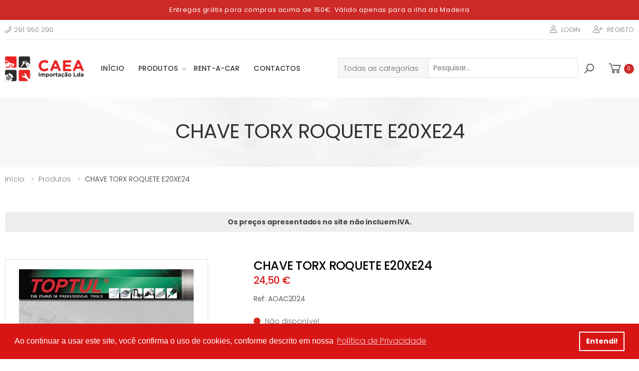

--- FILE ---
content_type: text/html; charset=utf-8
request_url: https://caea.pt/product-AOAC2024-CHAVE-TORX--ROQUETE-E20XE24
body_size: 22493
content:




    <!DOCTYPE html>
    <html lang="pt">
    <head>

        <meta http-equiv="Content-Type" content="text/html; charset=utf-8" />
        <meta charset="utf-8" />
        <meta name="viewport" content="width=device-width, initial-scale=1.0">
        <meta http-equiv="X-UA-Compatible" content="IE=edge">
            <title> CAEA Importa&#231;&#227;o Lda | CHAVE TORX  ROQUETE E20XE24</title>
            <meta name="description" content="CHAVE TORX  ROQUETE E20XE24" />
            <meta name="keywords" content="CHAVE TORX  ROQUETE E20XE24, CHAVE TORX  ROQUETE E20XE24, " />
        
        <link rel="canonical" href="https://caea.pt/product-AOAC2024-CHAVE-TORX--ROQUETE-E20XE24" />

        


            <meta prefix="og: http://ogp.me/ns#" property="og:title" content="CHAVE TORX  ROQUETE E20XE24" />
                    <meta prefix="og: http://ogp.me/ns#" property="og:image" content="https://caea.pt/media/Produtos/AOAC2024.jpg?anchor=center&mode=crop&width=600&height=315&rnd=132053443360000000" />
            <meta prefix="og: http://ogp.me/ns#" property="og:type" content="product" />
            <meta prefix="og: http://ogp.me/ns#" property="og:url" content="https://caea.pt/product-AOAC2024-CHAVE-TORX--ROQUETE-E20XE24" />



        <!-- CSS BUNDLE -->
        <meta name="theme-color" content="#CD2A27">
<!-- Plugins CSS File -->
<link rel="stylesheet" href="/lib/CAEA/css/bootstrap.min.css">
<link rel="stylesheet" href="/lib/CAEA/css/plugins/owl-carousel/owl.carousel.css">
<link rel="stylesheet" href="/lib/CAEA/css/plugins/magnific-popup/magnific-popup.css">
<link href="/lib/CAEA/js/fancybox/source/jquery.fancybox.css" rel="stylesheet" />

<!-- Main CSS File -->
<link rel="stylesheet" href="/lib/CAEA/css/style.css">
<link rel="stylesheet" href="/lib/CAEA/css/skins/skin-demo-21.css">
<link rel="stylesheet" href="/lib/CAEA/css/demos/demo-21.css">

<!-- JQUERYUI CSS File -->
<link rel="stylesheet" href="/lib/CAEA/css/jqueryui.min.css">

<!-- FontAwesome CSS File -->
<link href="/lib/baseapp/fontAwesome5/css/fontawesome-all.css" rel="stylesheet" type="text/css">

<!-- Custom CSS File -->
<link rel="stylesheet" href="/lib/CAEA/seal.css" type="text/css" />
<link href="/lib/CAEA/lado.css" rel="stylesheet" />
<link rel="stylesheet" href="/lib/CAEA/cartCode.css" type="text/css" />
<link href="/css/estilosEditor.css" rel="stylesheet" />

<!-- Framework CSS File -->
<link rel="stylesheet" type="text/css" href="/lib/baseapp/forms/datepicker/css/datetimepicker.min.css" />
<link rel="stylesheet" type="text/css" href="/lib/baseapp/forms/colorpicker/css/colorpicker.min.css" />
<link rel="stylesheet" type="text/css" href="/lib/baseapp/forms/checkbox/build.css" />
<link rel="stylesheet" type="text/css" href="/lib/baseapp/forms/richtexteditor/css/jquery-smde.min.css" />
<link rel="stylesheet" type="text/css" href="/lib/baseapp/forms/fileinput/css/fileinput.min.css" />
<link rel="stylesheet" type="text/css" href="/lib/baseapp/forms/fileinput/themes/explorer/theme.css" />
<link rel="stylesheet" type="text/css" href="/lib/baseapp/forms/dialog/css/bootstrap-dialog.min.css" />
<!--<link rel="stylesheet" type="text/css" href="https://cdn.datatables.net/responsive/2.2.3/css/responsive.dataTables.min.css">-->
<link href="/lib/baseapp/forms/datatables/css/dataTables.bootstrap4.min.css" rel="stylesheet" />
<link href="/lib/baseapp/forms/datatables/css/buttons.bootstrap4.min.css" rel="stylesheet" />
<link href="https://cdn.datatables.net/responsive/2.2.3/css/responsive.bootstrap4.min.css" rel="stylesheet" />

<!--<link rel="stylesheet" type="text/css" href="https://cdn.datatables.net/responsive/2.2.3/css/responsive.dataTables.min.css">-->

<!- -Cookie Consent CSS -->
<link rel="stylesheet" type="text/css" href="https://cdn.jsdelivr.net/npm/cookieconsent@3/build/cookieconsent.min.css" />
        <!-- Framework Js File -->
<script src="/lib/baseapp/forms/base/js/jquery-3.2.0.min.js"></script>
<script type="text/javascript" src="/lib/baseapp/forms/base/js/moment-with-locales.min.js"></script>
<script type="text/javascript" src="/lib/baseapp/forms/base/js/jquery-textrange.js"></script>
<script src="/lib/CAEA/js/bootstrap.bundle.min.js"></script>
<!--<script src="/lib/baseapp/forms/base/js/bootstrap.min.js"></script>-->
<script type="text/javascript" src="/lib/baseapp/forms/base/js/sortable.min.js"></script>
<script type="text/javascript" src="/lib/baseapp/forms/base/js/jquery.stellar.min.js"></script>
<script type="text/javascript" src="/lib/baseapp/forms/base/js/mustache.min.js"></script>
<script src="/lib/baseapp/forms/datatables/js/jquery.dataTables.min.js"></script>
<script src="/lib/baseapp/forms/datepicker/js/datetimepicker.min.js"></script>
<script src="/lib/baseapp/forms/colorpicker/js/colorpicker.min.js"></script>
<script src="/lib/baseapp/forms/richtexteditor/js/jquery-smde-0.1.19.min.js"></script>
<script src="/lib/baseapp/forms/fileinput/js/fileinput.js"></script>
<script src="/lib/baseapp/forms/validator/validator.min.js"></script>
<script src="/lib/baseapp/forms/fileinput/themes/explorer/theme.js"></script>
<!--<script src="/lib/baseapp/forms/dialog/js/bootstrap-dialog.min.js"></script>-->
<script src="/lib/baseapp/forms/dialog/js/bootstrap-dialog431.js"></script>

<script src="https://www.google.com/recaptcha/api.js?hl=pt"></script>
        <!--SCRIPT GOOGLE ANALYTICS-->
        <!-- Global site tag (gtag.js) - Google Analytics -->
<script async src="https://www.googletagmanager.com/gtag/js?id=G-D36CF7Z9JF">
<script>
window.dataLayer = window.dataLayer || [];
function gtag(){dataLayer.push(arguments);}
gtag('js', new Date());
gtag('config', 'G-D36CF7Z9JF');
</script>


    </head>
    <body class="" style="position:relative;">
        <div v-show="loading" class="fe-loader">
            <div class="fe-sig"></div>
        </div>
        <!-- Main view  -->
            <!-- Wrapper -->
            <div class="page-wrapper">
                <!-- Header -->
                    <!-- Website Configurations Private -->

    <link href="/lib/baseapp/forms/base/css/loading.css" rel="stylesheet" />
        <div class="notification">
            <div class="notify-content">
                <h3>Entregas gr&#225;tis para compras acima de 150€. V&#225;lido apenas para a ilha da Madeira</h3>
            </div>
        </div>
    <header class="header">
        <div class="header-top">
            <div class="container topflex">
                <div class="header-left noHeader">
                        <div class="header-dropdown">
                            <a href="tel:291 950 290"><i class="fal fa-phone"></i>291 950 290</a>
                        </div>
                </div>
                <div class="header-right rightFlex">
                        <ul class="top-menu">
                            <li>
                                <ul>
                                    <li>
                                        <i class="fal fa-user"></i>
                                        <a href="https://caea.pt/login">Login</a>
                                        
                                    </li>
                                    <li>
                                        <i class="fal fa-user-plus"></i>
                                        <a href="https://caea.pt/login/registo">Registo</a>
                                    </li>
                                </ul>
                            </li>
                        </ul>
                </div>
            </div>
        </div>

        <div class="header-middle sticky-header">
            <div class="container searchFlex">
                <div class="header-left">
                    <button class="mobile-menu-toggler">
                        <span class="sr-only">Toggle mobile menu</span>
                        <i class="icon-bars"></i>
                    </button>
                    <a href="/" class="logo">
                        <img src="/lib/CAEA/images/logo-caea.png" alt="CAEA">
                    </a>
                    <nav class="main-nav">
                        


<ul class="menu sf-arrows">
    <li>
        <a href="/">In&#237;cio</a>
    </li>
                    <li class="megamenu-container">
                        <a class="sf-with-ul" href="javascript:void(0)">Produtos</a>
                        <div class="megamenu demo">
                            <div class="menu-col">
                                <div class="row">
                                    <div class="col-md-2">
                                        <div class="menu-title">
                                            <a href='/produtos/categoria?categoria=Molas Restagraf'>Molas Restagraf</a>
                                        </div>
                                        <ul>
                                                    <li>
                                                        <a href="/produtos/categoria?subCategoria=RESTAGRAF&categoria=Molas Restagraf">
                                                            RESTAGRAF
                                                        </a>
                                                    </li>

                                        </ul>
                                    </div>
                                    <div class="col-md-2">
                                        <div class="menu-title">
                                            <a href='/produtos/categoria?categoria=Consum&#237;veis'>Consum&#237;veis</a>
                                        </div>
                                        <ul>
                                                    <li>
                                                        <a href="/produtos/categoria?subCategoria=VMD&categoria=Consum&#237;veis">
                                                            VMD
                                                        </a>
                                                    </li>
                                                    <li>
                                                        <a href="/produtos/categoria?subCategoria=ACTION CAN&categoria=Consum&#237;veis">
                                                            ACTION CAN
                                                        </a>
                                                    </li>
                                                    <li>
                                                        <a href="/produtos/categoria?subCategoria=MASSAS&categoria=Consum&#237;veis">
                                                            MASSAS
                                                        </a>
                                                    </li>
                                                    <li>
                                                        <a href="/produtos/categoria?subCategoria=FAHER&categoria=Consum&#237;veis">
                                                            FAHER
                                                        </a>
                                                    </li>
                                                    <li>
                                                        <a href="/produtos/categoria?subCategoria=ECOTEC&categoria=Consum&#237;veis">
                                                            ECOTEC
                                                        </a>
                                                    </li>
                                                    <li>
                                                        <a href="/produtos/categoria?subCategoria=LUVAS&categoria=Consum&#237;veis">
                                                            LUVAS
                                                        </a>
                                                    </li>
                                                    <li>
                                                        <a href="/produtos/categoria?subCategoria=KANEBOS&categoria=Consum&#237;veis">
                                                            KANEBOS
                                                        </a>
                                                    </li>
                                                    <li>
                                                        <a href="/produtos/categoria?subCategoria=TUNAP&categoria=Consum&#237;veis">
                                                            TUNAP
                                                        </a>
                                                    </li>

                                        </ul>
                                    </div>
                                    <div class="col-md-2">
                                        <div class="menu-title">
                                            <a href='/produtos/categoria?categoria=Pe&#231;as Moto'>Pe&#231;as Moto</a>
                                        </div>
                                        <ul>
                                                    <li>
                                                        <a href="/produtos/categoria?subCategoria=PNEUS&categoria=Pe&#231;as Moto">
                                                            PNEUS
                                                        </a>
                                                    </li>
                                                    <li>
                                                        <a href="/produtos/categoria?subCategoria=CAPACETES&categoria=Pe&#231;as Moto">
                                                            CAPACETES
                                                        </a>
                                                    </li>

                                        </ul>
                                    </div>
                                    <div class="col-md-2">
                                        <div class="menu-title">
                                            <a href='/produtos/categoria?categoria=PE&#199;AS CLASSICOS'>PE&#199;AS CLASSICOS</a>
                                        </div>
                                        <ul>
                                                    <li>
                                                        <a href="/produtos/categoria?subCategoria=CLASSICOS ALFA ROMEO / FIAT&categoria=PE&#199;AS CLASSICOS">
                                                            CLASSICOS FIAT
                                                        </a>
                                                    </li>
                                                    <li>
                                                        <a href="/produtos/categoria?subCategoria=CLASSICOS DATSUN / NISSAN&categoria=PE&#199;AS CLASSICOS">
                                                            CLASSICOS DATSUN / NISSAN
                                                        </a>
                                                    </li>
                                                    <li>
                                                        <a href="/produtos/categoria?subCategoria=CLASSICOS TOYOTA&categoria=PE&#199;AS CLASSICOS">
                                                            CLASSICOS TOYOTA
                                                        </a>
                                                    </li>
                                                    <li>
                                                        <a href="/produtos/categoria?subCategoria=CLASSICOS VAG&categoria=PE&#199;AS CLASSICOS">
                                                            CLASSICOS VAG
                                                        </a>
                                                    </li>
                                                    <li>
                                                        <a href="/produtos/categoria?subCategoria=CLASSICOS OPEL&categoria=PE&#199;AS CLASSICOS">
                                                            CLASSICOS OPEL
                                                        </a>
                                                    </li>
                                                    <li>
                                                        <a href="/produtos/categoria?subCategoria=CLASSICOS RENAULT&categoria=PE&#199;AS CLASSICOS">
                                                            CLASSICOS RENAULT
                                                        </a>
                                                    </li>
                                                    <li>
                                                        <a href="/produtos/categoria?subCategoria=CLASSICOS FORD&categoria=PE&#199;AS CLASSICOS">
                                                            CLASSICOS FORD
                                                        </a>
                                                    </li>
                                                    <li>
                                                        <a href="/produtos/categoria?subCategoria=CLASSICOS HONDA&categoria=PE&#199;AS CLASSICOS">
                                                            CLASSICOS HONDA
                                                        </a>
                                                    </li>
                                                    <li>
                                                        <a href="/produtos/categoria?subCategoria=CLASSICOS PSA&categoria=PE&#199;AS CLASSICOS">
                                                            CLASSICOS PSA
                                                        </a>
                                                    </li>
                                                    <li>
                                                        <a href="/produtos/categoria?subCategoria=CLASSICOS AUSTIN / MINI / MG / ROVER&categoria=PE&#199;AS CLASSICOS">
                                                            CLASSICOS AUSTIN MINI
                                                        </a>
                                                    </li>
                                                    <li>
                                                        <a href="/produtos/categoria?subCategoria=CLASSICOS MERCEDES&categoria=PE&#199;AS CLASSICOS">
                                                            CLASSICOS MERCEDES
                                                        </a>
                                                    </li>
                                                    <li>
                                                        <a href="/produtos/categoria?subCategoria=CLASSICOS BEDFORD / ISUZU&categoria=PE&#199;AS CLASSICOS">
                                                            CLASSICOS BEDFORD / ISUZU
                                                        </a>
                                                    </li>
                                                    <li>
                                                        <a href="/produtos/categoria?subCategoria=CLASSICO MAZDA&categoria=PE&#199;AS CLASSICOS">
                                                            CLASSICO MAZDA
                                                        </a>
                                                    </li>
                                                    <li>
                                                        <a href="/produtos/categoria?subCategoria=CLASSICOS SUZUKI / SUBARU&categoria=PE&#199;AS CLASSICOS">
                                                            CLASSICOS SUZUKI / SUBARU
                                                        </a>
                                                    </li>
                                                    <li>
                                                        <a href="/produtos/categoria?subCategoria=CLASSICOS BMW&categoria=PE&#199;AS CLASSICOS">
                                                            CLASSICOS BMW
                                                        </a>
                                                    </li>
                                                    <li>
                                                        <a href="/produtos/categoria?subCategoria=CLASSICOS VOLVO&categoria=PE&#199;AS CLASSICOS">
                                                            CLASSICOS VOLVO
                                                        </a>
                                                    </li>

                                        </ul>
                                    </div>
                                    <div class="col-md-2">
                                        <div class="menu-title">
                                            <a href='/produtos/categoria?categoria=Equipamento Oficinal'>Equipamento Oficinal</a>
                                        </div>
                                        <ul>
                                                    <li>
                                                        <a href="/produtos/categoria?subCategoria=EQUIPAMENTOS OFICINAIS&categoria=Equipamento Oficinal">
                                                            EQUIPAMENTOS OFICINAIS
                                                        </a>
                                                    </li>
                                                    <li>
                                                        <a href="/produtos/categoria?subCategoria=FERRAMENTAS TOPTUL&categoria=Equipamento Oficinal">
                                                            FERRAMENTAS TOPTUL
                                                        </a>
                                                    </li>
                                                    <li>
                                                        <a href="/produtos/categoria?subCategoria=FERRAMENTAS JONNESWAY&categoria=Equipamento Oficinal">
                                                            FERRAMENTAS JONNESWAY
                                                        </a>
                                                    </li>
                                                    <li>
                                                        <a href="/produtos/categoria?subCategoria=FERRAMENTAS ECO PRO&categoria=Equipamento Oficinal">
                                                            FERRAMENTAS ECO PRO
                                                        </a>
                                                    </li>
                                                    <li>
                                                        <a href="/produtos/categoria?subCategoria=FERRAMENTAS AIRGO&categoria=Equipamento Oficinal">
                                                            FERRAMENTAS AIRGO
                                                        </a>
                                                    </li>
                                                    <li>
                                                        <a href="/produtos/categoria?subCategoria=MACACOS COMPAC&categoria=Equipamento Oficinal">
                                                            MACACOS COMPAC
                                                        </a>
                                                    </li>
                                                    <li>
                                                        <a href="/produtos/categoria?subCategoria=LANTERNAS&categoria=Equipamento Oficinal">
                                                            LANTERNAS
                                                        </a>
                                                    </li>
                                                    <li>
                                                        <a href="/produtos/categoria?subCategoria=FERRAMENTAS GROZ&categoria=Equipamento Oficinal">
                                                            FERRAMENTAS GROZ
                                                        </a>
                                                    </li>
                                                    <li>
                                                        <a href="/produtos/categoria?subCategoria=CAL&#199;ADO CRAS&categoria=Equipamento Oficinal">
                                                            CAL&#199;ADO CRAS
                                                        </a>
                                                    </li>

                                        </ul>
                                    </div>
                                    <div class="col-md-2">
                                        <div class="menu-title">
                                            <a href='/produtos/categoria?categoria=Lubrificantes'>Lubrificantes</a>
                                        </div>
                                        <ul>
                                                    <li>
                                                        <a href="/produtos/categoria?subCategoria=LUBRIFICANTES DIVERSOS&categoria=Lubrificantes">
                                                            LUBRIFICANTES DIVERSOS
                                                        </a>
                                                    </li>
                                                    <li>
                                                        <a href="/produtos/categoria?subCategoria=ORLEN&categoria=Lubrificantes">
                                                            ORLEN
                                                        </a>
                                                    </li>
                                                    <li>
                                                        <a href="/produtos/categoria?subCategoria=LUBRIFICANTES ORIGINAIS&categoria=Lubrificantes">
                                                            LUBRIFICANTES ORIGINAIS
                                                        </a>
                                                    </li>
                                                    <li>
                                                        <a href="/produtos/categoria?subCategoria=Q8&categoria=Lubrificantes">
                                                            Q8
                                                        </a>
                                                    </li>
                                                    <li>
                                                        <a href="/produtos/categoria?subCategoria=EUROREPAR&categoria=Lubrificantes">
                                                            EUROREPAR
                                                        </a>
                                                    </li>
                                                    <li>
                                                        <a href="/produtos/categoria?subCategoria=GULF&categoria=Lubrificantes">
                                                            GULF
                                                        </a>
                                                    </li>

                                        </ul>
                                    </div>

                                </div>
                            </div>
                        </div>
                    </li>
                    <li class="">
                                <a href="https://caearent.pt/" target="_self" class="">Rent-a-Car</a>
                                            </li>
                    <li class="">
                                <a href="/contactos/" class="">Contactos</a>
                                            </li>
</ul>


                    </nav>
                </div>
                <div class="header-right  order-md-2">
                    <div class="header-search">
                        <a id="searchCollapse" data-toggle="collapse" href="#collapseHiddenSearch" role="button" aria-expanded="false" aria-controls="collapseHiddenSearch"><i class="icon-search"></i></a>
                    </div>

                    <div class=" cartblockmini">
                        <div class="cartblockmini_min">
                        </div>
                    </div>
                </div>
                <div class="header-center order-md-1 search collapse" id="collapseHiddenSearch">
                    <div class="searchContainer">
                            <div class="categori-search">
                                <div class="chosen-container chosen-container-single">
                                    <span class="chosen-single chosen-default">
                                        Todas as categorias
                                    </span>
                                </div>
                            </div>
                        <input type="text" name="search" value="" data-categoriaId="" data-categoria="" onkeydown="searchRESLTEnter(this);" placeholder="Pesquisar...">
                        <div class="search-btn">
                            <a data-categoriaId="" data-categoria="" onclick="searchRESLT(this);" href="javascript:void(0)"><i class="icon-search"></i></a>
                        </div>
                    </div>
                </div>
            </div>
        </div>
    </header>



<div class="mobile-menu-overlay"></div>
<div class="mobile-menu-container mobile-menu-light">
    <div class="mobile-menu-wrapper">
        <span class="mobile-menu-close"><i class="icon-close"></i></span>
        <nav class="mobile-nav">
            <ul class="mobile-menu">
                <li>
                    <a href="/">In&#237;cio</a>
                </li>
                                <li>
                                    <a class="sf-with-ul" href="javascript:void(0)">Produtos</a>
                                    <ul>
                                            <li>
                                                <a href='/produtos/categoria?categoria=Molas Restagraf'>Molas Restagraf</a>

                                                    <ul>
                                                                <li>
                                                                    <a href="/produtos/categoria?subCategoria=RESTAGRAF&categoria=Molas Restagraf">
                                                                        RESTAGRAF
                                                                    </a>
                                                                </li>

                                                    </ul>
                                            </li>
                                            <li>
                                                <a href='/produtos/categoria?categoria=Consum&#237;veis'>Consum&#237;veis</a>

                                                    <ul>
                                                                <li>
                                                                    <a href="/produtos/categoria?subCategoria=VMD&categoria=Consum&#237;veis">
                                                                        VMD
                                                                    </a>
                                                                </li>
                                                                <li>
                                                                    <a href="/produtos/categoria?subCategoria=ACTION CAN&categoria=Consum&#237;veis">
                                                                        ACTION CAN
                                                                    </a>
                                                                </li>
                                                                <li>
                                                                    <a href="/produtos/categoria?subCategoria=MASSAS&categoria=Consum&#237;veis">
                                                                        MASSAS
                                                                    </a>
                                                                </li>
                                                                <li>
                                                                    <a href="/produtos/categoria?subCategoria=FAHER&categoria=Consum&#237;veis">
                                                                        FAHER
                                                                    </a>
                                                                </li>
                                                                <li>
                                                                    <a href="/produtos/categoria?subCategoria=ECOTEC&categoria=Consum&#237;veis">
                                                                        ECOTEC
                                                                    </a>
                                                                </li>
                                                                <li>
                                                                    <a href="/produtos/categoria?subCategoria=LUVAS&categoria=Consum&#237;veis">
                                                                        LUVAS
                                                                    </a>
                                                                </li>
                                                                <li>
                                                                    <a href="/produtos/categoria?subCategoria=KANEBOS&categoria=Consum&#237;veis">
                                                                        KANEBOS
                                                                    </a>
                                                                </li>
                                                                <li>
                                                                    <a href="/produtos/categoria?subCategoria=TUNAP&categoria=Consum&#237;veis">
                                                                        TUNAP
                                                                    </a>
                                                                </li>

                                                    </ul>
                                            </li>
                                            <li>
                                                <a href='/produtos/categoria?categoria=Pe&#231;as Moto'>Pe&#231;as Moto</a>

                                                    <ul>
                                                                <li>
                                                                    <a href="/produtos/categoria?subCategoria=PNEUS&categoria=Pe&#231;as Moto">
                                                                        PNEUS
                                                                    </a>
                                                                </li>
                                                                <li>
                                                                    <a href="/produtos/categoria?subCategoria=CAPACETES&categoria=Pe&#231;as Moto">
                                                                        CAPACETES
                                                                    </a>
                                                                </li>

                                                    </ul>
                                            </li>
                                            <li>
                                                <a href='/produtos/categoria?categoria=PE&#199;AS CLASSICOS'>PE&#199;AS CLASSICOS</a>

                                                    <ul>
                                                                <li>
                                                                    <a href="/produtos/categoria?subCategoria=CLASSICOS ALFA ROMEO / FIAT&categoria=PE&#199;AS CLASSICOS">
                                                                        CLASSICOS FIAT
                                                                    </a>
                                                                </li>
                                                                <li>
                                                                    <a href="/produtos/categoria?subCategoria=CLASSICOS DATSUN / NISSAN&categoria=PE&#199;AS CLASSICOS">
                                                                        CLASSICOS DATSUN / NISSAN
                                                                    </a>
                                                                </li>
                                                                <li>
                                                                    <a href="/produtos/categoria?subCategoria=CLASSICOS TOYOTA&categoria=PE&#199;AS CLASSICOS">
                                                                        CLASSICOS TOYOTA
                                                                    </a>
                                                                </li>
                                                                <li>
                                                                    <a href="/produtos/categoria?subCategoria=CLASSICOS VAG&categoria=PE&#199;AS CLASSICOS">
                                                                        CLASSICOS VAG
                                                                    </a>
                                                                </li>
                                                                <li>
                                                                    <a href="/produtos/categoria?subCategoria=CLASSICOS OPEL&categoria=PE&#199;AS CLASSICOS">
                                                                        CLASSICOS OPEL
                                                                    </a>
                                                                </li>
                                                                <li>
                                                                    <a href="/produtos/categoria?subCategoria=CLASSICOS RENAULT&categoria=PE&#199;AS CLASSICOS">
                                                                        CLASSICOS RENAULT
                                                                    </a>
                                                                </li>
                                                                <li>
                                                                    <a href="/produtos/categoria?subCategoria=CLASSICOS FORD&categoria=PE&#199;AS CLASSICOS">
                                                                        CLASSICOS FORD
                                                                    </a>
                                                                </li>
                                                                <li>
                                                                    <a href="/produtos/categoria?subCategoria=CLASSICOS HONDA&categoria=PE&#199;AS CLASSICOS">
                                                                        CLASSICOS HONDA
                                                                    </a>
                                                                </li>
                                                                <li>
                                                                    <a href="/produtos/categoria?subCategoria=CLASSICOS PSA&categoria=PE&#199;AS CLASSICOS">
                                                                        CLASSICOS PSA
                                                                    </a>
                                                                </li>
                                                                <li>
                                                                    <a href="/produtos/categoria?subCategoria=CLASSICOS AUSTIN / MINI / MG / ROVER&categoria=PE&#199;AS CLASSICOS">
                                                                        CLASSICOS AUSTIN MINI
                                                                    </a>
                                                                </li>
                                                                <li>
                                                                    <a href="/produtos/categoria?subCategoria=CLASSICOS MERCEDES&categoria=PE&#199;AS CLASSICOS">
                                                                        CLASSICOS MERCEDES
                                                                    </a>
                                                                </li>
                                                                <li>
                                                                    <a href="/produtos/categoria?subCategoria=CLASSICOS BEDFORD / ISUZU&categoria=PE&#199;AS CLASSICOS">
                                                                        CLASSICOS BEDFORD / ISUZU
                                                                    </a>
                                                                </li>
                                                                <li>
                                                                    <a href="/produtos/categoria?subCategoria=CLASSICO MAZDA&categoria=PE&#199;AS CLASSICOS">
                                                                        CLASSICO MAZDA
                                                                    </a>
                                                                </li>
                                                                <li>
                                                                    <a href="/produtos/categoria?subCategoria=CLASSICOS SUZUKI / SUBARU&categoria=PE&#199;AS CLASSICOS">
                                                                        CLASSICOS SUZUKI / SUBARU
                                                                    </a>
                                                                </li>
                                                                <li>
                                                                    <a href="/produtos/categoria?subCategoria=CLASSICOS BMW&categoria=PE&#199;AS CLASSICOS">
                                                                        CLASSICOS BMW
                                                                    </a>
                                                                </li>
                                                                <li>
                                                                    <a href="/produtos/categoria?subCategoria=CLASSICOS VOLVO&categoria=PE&#199;AS CLASSICOS">
                                                                        CLASSICOS VOLVO
                                                                    </a>
                                                                </li>

                                                    </ul>
                                            </li>
                                            <li>
                                                <a href='/produtos/categoria?categoria=Equipamento Oficinal'>Equipamento Oficinal</a>

                                                    <ul>
                                                                <li>
                                                                    <a href="/produtos/categoria?subCategoria=EQUIPAMENTOS OFICINAIS&categoria=Equipamento Oficinal">
                                                                        EQUIPAMENTOS OFICINAIS
                                                                    </a>
                                                                </li>
                                                                <li>
                                                                    <a href="/produtos/categoria?subCategoria=FERRAMENTAS TOPTUL&categoria=Equipamento Oficinal">
                                                                        FERRAMENTAS TOPTUL
                                                                    </a>
                                                                </li>
                                                                <li>
                                                                    <a href="/produtos/categoria?subCategoria=FERRAMENTAS JONNESWAY&categoria=Equipamento Oficinal">
                                                                        FERRAMENTAS JONNESWAY
                                                                    </a>
                                                                </li>
                                                                <li>
                                                                    <a href="/produtos/categoria?subCategoria=FERRAMENTAS ECO PRO&categoria=Equipamento Oficinal">
                                                                        FERRAMENTAS ECO PRO
                                                                    </a>
                                                                </li>
                                                                <li>
                                                                    <a href="/produtos/categoria?subCategoria=FERRAMENTAS AIRGO&categoria=Equipamento Oficinal">
                                                                        FERRAMENTAS AIRGO
                                                                    </a>
                                                                </li>
                                                                <li>
                                                                    <a href="/produtos/categoria?subCategoria=MACACOS COMPAC&categoria=Equipamento Oficinal">
                                                                        MACACOS COMPAC
                                                                    </a>
                                                                </li>
                                                                <li>
                                                                    <a href="/produtos/categoria?subCategoria=LANTERNAS&categoria=Equipamento Oficinal">
                                                                        LANTERNAS
                                                                    </a>
                                                                </li>
                                                                <li>
                                                                    <a href="/produtos/categoria?subCategoria=FERRAMENTAS GROZ&categoria=Equipamento Oficinal">
                                                                        FERRAMENTAS GROZ
                                                                    </a>
                                                                </li>
                                                                <li>
                                                                    <a href="/produtos/categoria?subCategoria=CAL&#199;ADO CRAS&categoria=Equipamento Oficinal">
                                                                        CAL&#199;ADO CRAS
                                                                    </a>
                                                                </li>

                                                    </ul>
                                            </li>
                                            <li>
                                                <a href='/produtos/categoria?categoria=Lubrificantes'>Lubrificantes</a>

                                                    <ul>
                                                                <li>
                                                                    <a href="/produtos/categoria?subCategoria=LUBRIFICANTES DIVERSOS&categoria=Lubrificantes">
                                                                        LUBRIFICANTES DIVERSOS
                                                                    </a>
                                                                </li>
                                                                <li>
                                                                    <a href="/produtos/categoria?subCategoria=ORLEN&categoria=Lubrificantes">
                                                                        ORLEN
                                                                    </a>
                                                                </li>
                                                                <li>
                                                                    <a href="/produtos/categoria?subCategoria=LUBRIFICANTES ORIGINAIS&categoria=Lubrificantes">
                                                                        LUBRIFICANTES ORIGINAIS
                                                                    </a>
                                                                </li>
                                                                <li>
                                                                    <a href="/produtos/categoria?subCategoria=Q8&categoria=Lubrificantes">
                                                                        Q8
                                                                    </a>
                                                                </li>
                                                                <li>
                                                                    <a href="/produtos/categoria?subCategoria=EUROREPAR&categoria=Lubrificantes">
                                                                        EUROREPAR
                                                                    </a>
                                                                </li>
                                                                <li>
                                                                    <a href="/produtos/categoria?subCategoria=GULF&categoria=Lubrificantes">
                                                                        GULF
                                                                    </a>
                                                                </li>

                                                    </ul>
                                            </li>
                                    </ul>
                                </li>
                                <li class="">
                                            <a href="https://caearent.pt/" target="_self" class="">Rent-a-Car</a>
                                                                    </li>
                                <li class="">
                                            <a href="/contactos/" class="">Contactos</a>
                                                                    </li>
            </ul>
        </nav>

        
    </div>
</div>





<div class="page-header text-center">
    <div class="container">
                <h1 class="page-title">CHAVE TORX  ROQUETE E20XE24</h1>
    </div>
</div>
<nav aria-label="breadcrumb" class="breadcrumb-nav mb-0">
    <div class="container">
        <ol class="breadcrumb">
                            <li class="breadcrumb-item"><a href="/">In&#237;cio</a></li>
                            <li class="breadcrumb-item"><a href="/produtos/">Produtos</a></li>
                <li class="breadcrumb-item active" aria-current="page">CHAVE TORX  ROQUETE E20XE24</li>
        </ol>
    </div>
</nav><script type="text/javascript">
            var _storeValor;
        function searchRESLT(a) {
                if ($(a).parent().parent().find('input').val().trim().length <= 0)
                return;
                var categoriaId = $(a).data("categoriaId");
                var categoria = $(a).data("categoria");
                console.log('search call');
                if (categoriaId) {
                    window.parent.location = "https://caea.pt/produtos/pesquisa?categoriaId=" + encodeURIComponent(categoriaId) + "&s=" + encodeURIComponent($(a).parent().parent().find('input').val());
            }
                else if (categoria)
                {
                    var url = "https://caea.pt/produtos/pesquisa?";
                    if ("") {
                        url += "subCategoria=&";
                    }
                    window.parent.location = url + "categoria=" + encodeURIComponent(categoria) + "&s=" + encodeURIComponent($(a).parent().parent().find('input').val());
                }
                else
                {
                    window.parent.location = "https://caea.pt/produtos/pesquisa?&s=" + encodeURIComponent($(a).parent().parent().find('input').val());
                }
            }
        function searchRESLTEnter(a) {
                if ($(a).parent().parent().find('input').val().trim().length <= 0)
                return;
                var categoriaId = $(a).data("categoriaId");
                var categoria = $(a).data("categoria");
                if (event.keyCode == 13) {
                    if (categoriaId) {
                        window.parent.location = "https://caea.pt/produtos/pesquisa?categoriaId=" + encodeURIComponent(categoriaId) + "&s=" + encodeURIComponent($(a).parent().parent().find('input').val());
                }
                    else if (categoria)
                    {
                        var url = "https://caea.pt/produtos/pesquisa?";
                        if ("") {
                            url += "subCategoria=&";
                        }
                        window.parent.location = url + "categoria=" + encodeURIComponent(categoria) + "&s=" + encodeURIComponent($(a).parent().parent().find('input').val());
                    }
                    else
                    {
                        window.parent.location = "https://caea.pt/produtos/pesquisa?&s=" + encodeURIComponent($(a).parent().parent().find('input').val());
                    }
                }
            }
            function CompanySelect(ev, clientId)
            {

            console.log('CompanySelect call');
            $.getJSON('/umbraco/StoreArea/StoreSurface/GetAllCompanies', function (data) {
                var htmlBody = '';
                var headerData;
                var isdatabox = 'False'.toLowerCase();
                console.log(data.length);
                if (isdatabox == 'true') {
                    window.location.href = 'https://caea.pt//lista-empresas/';
                }
                else {
                    var hasonecustomeractive = false;
                    if (data.length <= 5) {
                        htmlBody = htmlBody + '<table class="table table-bordered table-striped">';
                        var i = 0;
                        $.each(data, function (key, val) {
                            htmlBody = htmlBody + '<tr>';
                            if (val.ACTIVO == 1) {
                                hasonecustomeractive = true;
                                if (clientId == val.Id) {
                                    htmlBody = htmlBody + '<td><div class="radio radio-info"><input id="clientIdRadio' + i + '" type="radio" name="clientIdRadio" value="' + val.Id + '" checked = "checked"><label for="clientIdRadio' + i + '">' + val.Nome + '</label></div></td>';
                                }
                                else {
                                    htmlBody = htmlBody + '<td><div class="radio radio-info"><input id="clientIdRadio' + i + '" type="radio" name="clientIdRadio" value="' + val.Id + '"><label for="clientIdRadio' + i + '">' + val.Nome + '</label></div></td>';
                                }
                            }
                            else if (val.BLOQUEADO == 1) {
                                htmlBody = htmlBody + '<td><div style="margin-top: 10px; margin-bottom: 10px; margin-left: 25px;"><span style="vertical-align: middle">' + val.Nome + '</span><span class="label label-danger" style="margin-left: 10px">Bloqueado</span></div></td>';
                            }
                            else if (val.CONTENC == 1) {
                                htmlBody = htmlBody + '<td><div style="margin-top: 10px; margin-bottom: 10px; margin-left: 25px;"><span style="vertical-align: middle">' + val.Nome + '</span><span class="label label-warning" style="margin-left: 10px">Contencioso</span></div></td>';
                            }
                            else {
                                hasonecustomeractive = true;
                                if (clientId == val.Id) {
                                    htmlBody = htmlBody + '<td><div class="radio radio-danger"><input id="clientIdRadio' + i + '" type="radio" name="clientIdRadio" value="' + val.Id + '" checked = "checked"><label for="clientIdRadio' + i + '">' + val.Nome + '</label></div></td>';
                                }
                                else {
                                    htmlBody = htmlBody + '<td><div class="radio radio-info"><input id="clientIdRadio' + i + '" type="radio" name="clientIdRadio" value="' + val.Id + '"><label for="clientIdRadio' + i + '">' + val.Nome + '</label></div></td>';
                                }
                            }
                            htmlBody = htmlBody + '</tr>';
                            i++;
                        });
                        if (hasonecustomeractive) {
                            $('#SetCompanyButton').removeClass('disabled');
                            $('#SetCompanyCleanKartButton').removeClass('disabled');
                        }
                        else {
                            $('#SetCompanyButton').addClass('disabled');
                            $('#SetCompanyCleanKartButton').addClass('disabled');
                            $('#SetCompanyButton').off();
                            $('#SetCompanyCleanKartButton').off();
                        }
                        htmlBody = htmlBody + '</table>';
                        htmlBody = htmlBody + '<p><b>Nota:</b> Mudança Empresa pode afectar preços de produtos</p>';
                        $('#ModalEmpresaBody').html(htmlBody);
                        $('#empresaModal').modal();
                    }
                    else {
                        console.log('redirect to view');
                        window.location.href = 'https://caea.pt//lista-empresas/';
                    }
                }

            });

        }
        function ChangeCategoryOrder() {
            ShowLoading();
            var array = [];
            $(".categoriastoreorder").children().each(function () {
                array.push($(this).data("key"));
            });
            console.log(array);
            var dvar = { data: array }
            var url = "/umbraco/StoreArea/StoreSurface/ChangeOrder";
            $.ajax({
                type: "POST",
                url: url,
                data: dvar,
                dataType: "json",
                success: function () {
                    setTimeout(function () {
                        console.log("Order was updated");
                        location.reload();
                    }, 3000);
                }
            });
        }

        function AddtoDestaques(a) {
            ShowLoading();
            var key = $(a).data("key");
            var remove = false;
            if ($(a).hasClass('activeIcon'))
                remove = true;
            $.ajax({
                url: "/umbraco/StoreArea/StoreSurface/AddtoDestaques?key=" + key + "&remove=" + remove,
                cache: false,
                success: function (artigo) {
                    setTimeout(function () {
                        location.reload();
                    }, 3000);
                }
            });
        }
        function AddtoOportunidades(a) {
            ShowLoading();
            var key = $(a).data("key");
            var remove = false;
            if ($(a).hasClass('activeIcon'))
                remove = true;
            $.ajax({
                url: "/umbraco/StoreArea/StoreSurface/AddtoOportunidades?key=" + key + "&remove=" + remove,
                cache: false,
                success: function (artigo) {
                    setTimeout(function () {
                        location.reload();
                    }, 3000);
                }
            });
        }
        function AddtoExclusivos(a) {
            ShowLoading();
            var key = $(a).data("key");
            var remove = false;
            if ($(a).hasClass('activeIcon'))
                remove = true;
            $.ajax({
                url: "/umbraco/StoreArea/StoreSurface/AddtoExclusivos?key=" + key + "&remove=" + remove,
                cache: false,
                success: function (artigo) {
                    setTimeout(function () {
                        location.reload();
                        // CloseLoading();
                    }, 3000);
                }
            });
        }
        function SaveChangeRebuildIndex() {
            var data = {};
            var url = "/umbraco/StoreArea/StoreSurface/SaveChangeRebuildIndex";
            $.ajax({
                url: url,
                cache: false,
                success: function (artigo) {
                    console.log("SaveChangeRebuildIndex");
                }
            });
        }
        function UpdateArtigo(a) {
            var key = $(a).data("key");
            $.ajax({
                url: "/umbraco/StoreArea/StoreSurface/UpdateArtigo?key=" + key,
                cache: false,
                success: function (artigo) {
                    console.log("UpdateArtigo - " + key);
                }
            });
        }
            function RemoveFromBasket(sku) {
            console.log('RemoveItemFromBasket');
            console.log('sku : ' + sku);
            var actiontype = 'removeFrombasket';
            $.ajax({
                url: "/umbraco/StoreArea/StoreSurface/RemoveFromBasketHTML?sku=" + sku,
                cache: false,
                success: function (html) {
                    CloseLoading();
                    loadbasketmini();
                    $('.RemoveItemFromBasket').off().click(function () {
                        var pkey = $(this).parent().find('.basketproductkey').val();
                        console.log('Remove from basket');
                        var formid = "#ProductListForm";
                        var actiontype = 'removeFrombasket';
                        RemoveFromBasket(pkey);
                    });
                }
            });
            }

            function loadbasketmini() {
                $.ajax({
                    url: "https://caea.pt/produtos/basket/?minibasket=true&Export=true&language=pt-PT",
                    cache: false,
                    success: function (html) {
                        $('.cartblockmini').html(html);
                        console.log('load items to cartblockmini');
                        $('.cartblockmini_min').html(html);
                        console.log('load items to cartblockmini_min');
                        $('.RemoveItemFromBasket').off().click(function () {
                            var pkey = $(this).parent().find('.basketproductkey').val();
                            console.log('Remove from basket');
                            var actiontype = 'removeFrombasket';
                            RemoveFromBasket(pkey);
                        });
                    }
                });
            }
        function GetItemsFromFavorites()
        {
            console.log("GetItemsFromFavorites START");
            $.ajax({
                url: "/umbraco/StoreArea/StoreSurface/GetItemsFromFavorites",
                cache: false,
                success: function (fav) {
                    fav.forEach(function (element) {
                        //console.log(element);
                        //console.log("add key to element  .fav_" + element.Sku);
                        $(".fav_" + element.Sku).addClass('activeIcon');
                    });
                    console.log("GetItemsFromFavorites Content");
                    //activeIcon
                }
            });
            console.log("GetItemsFromFavorites END");
        }
            $(document).ready(function () {
                if ("False" !== "False") {
                $.ajax({
                    url: "/umbraco/StoreArea/StoreSurface/ValidateCustomerBasket"
                });
                }

                if ($("*:not([empresaModal])")) {
                    $('body').append('<div id="empresaModal" class="modal bootstrap-dialog type-primary fade size-normal in" role="dialog" aria-hidden="true" tabindex="-1" style="z-index: 99950; padding-right: 17px;">' +
                        '    <div class="modal-dialog">' +
                        '<div class="modal-content">' +
                        '    <div class="modal-header">' +
                        '        <div class="bootstrap-dialog-header">' +
                        '            <button type="button" class="close" data-dismiss="modal">&times;</button>' +
                        '            <div id="DocdetailHeader" class="bootstrap-dialog-title">Seleccionar Empresa</div>' +
                        '        </div>' +
                        '    </div>' +
                        '    <div id="ModalEmpresaBody" class="modal-body">' +
                        '        <p>Some text in the modal.</p>' +
                        '    </div>' +
                        '    <div class="modal-footer">' +
                        '        <button id="SetCompanyButton" type="button" class="btn btn-default" data-dismiss="modal">Gravar</button>' +
                        '        <button id="SetCompanyCleanKartButton" type="button" class="btn btn-default" data-dismiss="modal">Gravar e limpar carrinho</button>' +
                        '        <button type="button" class="btn btn-default" data-dismiss="modal">Fechar</button>' +
                        '    </div>' +
                        '</div>' +
                        '</div>' +
                        '</div>');
                    $('body').append('<div id="SelectArmazem" class="modal bootstrap-dialog type-primary fade size-normal in" role="dialog" aria-hidden="true" tabindex="-1" style="z-index: 99950; padding-right: 17px;">' +
                        '    <div class="modal-dialog">' +
                        '<div class="modal-content">' +
                        '    <div class="modal-header">' +
                        '        <div class="bootstrap-dialog-header">' +
                        '            <button type="button" class="close" data-dismiss="modal">&times;</button>' +
                        '            <div id="DocdetailHeader" class="bootstrap-dialog-title">Seleccionar Empresa</div>' +
                        '        </div>' +
                        '    </div>' +
                        '    <div id="ModalSelectArmazemBody" class="modal-body">' +
                        '        <p>Some text in the modal.</p>' +
                        '    </div>' +
                        '</div>' +
                        '</div>' +
                        '</div>');
                      $('body').append('<div id="paymentDialog" class="modal bootstrap-dialog type-primary fade size-normal in" role="dialog" aria-hidden="true" tabindex="-1" style="z-index: 99950; padding-right: 17px;">' +
                    '    <div class="modal-dialog">' +
                    '<div class="modal-content">' +
                    '    <div class="modal-header">' +
                    '        <div class="bootstrap-dialog-header">' +
                    '            <div id="DocdetailHeader" class="bootstrap-dialog-title">Dados de Pagamento</div>' +
                    '            <button type="button" class="close" data-dismiss="modal">&times;</button>' +
                    '        </div>' +
                    '    </div>' +
                    '    <div id="paymentDialogBody" class="modal-body">' +
                    '        <p>Some text in the modal.</p>' +
                    '    </div>' +
                    '</div>' +
                    '</div>' +
                    '</div>');
                }
            $('.pesquisaempresas').click(function () {
                var url = window.location.href;
                var pathname = window.location.pathname;
                window.location.href = pathname + '?sempresa=' + $('#pesquisaempresasval').val();
            }
            );
            $('#SetCompanyButton').click(function () {
                var selectedClientId = $('input[name=clientIdRadio]:checked').val();
                $.getJSON('/umbraco/StoreArea/StoreSurface/SetCurrentCustomer?customerId=' + selectedClientId, function (data) {
                    if (data) {
                        console.log('sucess');
                        location.reload();
                    }
                });
            });
            $('.SetCompanyButton').off().click(function () {
                ShowLoading();
                var selectedClientId = $(this).data('id');
                $.getJSON('/umbraco/StoreArea/StoreSurface/SetCurrentCustomer?customerId=' + selectedClientId, function (data) {
                    if (data) {
                        // CloseLoading()
                        console.log('sucess');
                        location.reload();
                    }
                });

            });
            $('#SetCompanyCleanKartButton').click(function () {
                ShowLoading();
                var selectedClientId = $('input[name=clientIdRadio]:checked').val();
                $.getJSON('/umbraco/StoreArea/StoreSurface/SetCurrentCustomer?customerId=' + selectedClientId, function (data) {
                    if (data) {

                        console.log('cHANGE cOMPANY sucess');
                        $.getJSON('/umbraco/StoreArea/StoreSurface/LimparCarrinho', function (data1) {
                            console.log('Clear Basket Sucess');
                            location.reload();
                        });
                    }
                });
            });
            $('.classChangeCategoriasOrder').off().click(function () {
                ChangeCategoryOrder();
            });
            $('.addproducttoDestaque').off().click(function () {
                AddtoDestaques(this);
            }); $('.addproducttoOportunidade').off().click(function () {
                AddtoOportunidades(this);
            }); $('.addproducttoExclusivo').off().click(function () {
                AddtoExclusivos(this);
            });
            $('.ClassSaveChangeRebuildIndex').off().click(function () {
                SaveChangeRebuildIndex();
            });

            $.ajax({url: 'https://caea.pt//produtos/basket/?minibasket=true&Export=true&language=pt-PT',cache: false, success: function(html) {$('.cartblockmini').html(html); console.log('Inseriu no cartblockmini');$('.cartblockmini_min').html(html);  console.log('Inseriu no cartblockmini_min'); $('.RemoveItemFromBasket').off().click(function () {ShowLoading(); var pkey = $(this).parent().find('.basketproductkey').val(); console.log('Remove from basket'); var actiontype = 'removeFrombasket'; RemoveFromBasket(pkey);}); } }); 
            $('.AddToBasket').off().click(function () {
                var a = $(this);
                a.lado('start');
                var key = $(this).data("key");
                console.log('AddToBasket');
                var formid = "#ProductListForm";
                var slug = $(this).parent().parent().find('.basketproductslug').val();
                var sku = $(this).parent().parent().find('.basketproductsku').val();
                var qtd = $(this).parent().parent().find('.basketproductqtd').val();

                var actiontype = 'addtobasket';

                $('#basketproductslug').val(slug);
                $('#basketproductsku').val(sku);
                $('#basketproductqtd').val(qtd);

                $.ajax({
                    url: "/umbraco/StoreArea/StoreSurface/AddToBasketHTMLCulture?key=" + key + "&qtd=" + qtd + "&culture=pt-PT",
                    cache: false,
                    success: function (data) {
                        try {
                            data = JSON.parse(data);
                        } catch (e) {
                            data = {};
                        }
                        if (data.errorMessage != "") {
                            $('body').append("<span class=\"span-error-qtd\">" + data.errorMessage + "</span>");
                            $('.span-error-qtd').fadeOut(10000);
                        }
                        loadbasketmini();
                        $('.RemoveItemFromBasket').off().click(function () {
                            var pkey = $(this).parent().find('.basketproductkey').val();
                            console.log('Remove from basket');
                            var formid = "#ProductListForm";
                            var actiontype = 'removeFrombasket';
                            RemoveFromBasket(pkey);
                        });
                        a.lado('done');
                    }
                });
            });
            $('.AddToFavorits').off().click(function () {
                ShowLoading();
                if ($(this).hasClass('activeIcon')) {
                    $(this).removeClass('activeIcon');
                }
                else {
                    $(this).addClass('activeIcon');
                }
                var formid = "#ProductListFormAddToFavorits";
                var slug = $(this).data("slug");
                var sku = $(this).data("sku");
                var qtd = $(this).data("qtd");
                if (sku === undefined) {
                    sku = $(this).parent().parent().find('.basketproductsku').val();
                }
                var productrootbyitem = $(this).closest("li");
                var actiontype = 'addtofavorits';
                $('#AddToFavoritsproductslug').val(slug);
                $('#AddToFavoritsproductsku').val(sku);
                $('#AddToFavoritsproductqtd').val(qtd);
                $.ajax({
                    url: "/umbraco/StoreArea/StoreSurface/AddToFavoritsJSON?reference=" + sku,
                    cache: false,
                    success: function (html) {
                        setTimeout(function () {
                            if (html == 'remove') {
                                var a = window.location.href;
                                if (a.toLowerCase().indexOf('favoritos') > 0) {
                                    productrootbyitem.remove();
                                }
                            }
                            CloseLoading();
                        }, 1000);
                    }
                });
                //var formData = new FormData($("form" + formid)[0]);
                /*         var $form = $(formid);
                    $form.data('submitted', true);
                            var formData = $form.data();
                            console.log('slug:' + slug);
                            console.log('qtd:' + qtd);
                            console.log('action:' + $form.attr('action'));
                    $form.submit();*/
            });
            GetItemsFromFavorites();
        });

</script>
	
                <main class="main">
                      

<form action="/product-AOAC2024-CHAVE-TORX--ROQUETE-E20XE24" enctype="multipart/form-data" id="ProductListForm" method="post" name="ProductListForm" role="form"><input name="__RequestVerificationToken" type="hidden" value="l5qDnkJ0KxfQcD_Gatf-Al8ULxvxLNAcUkmnkqSHyiD7msvdkDaC3OFbHLnoFxB6R_JlytK_TSNtjIQ3SfhV_OiOA5sYbDrMfYgA4qp4qu01" />        <input type="hidden" id="basketproductslug" name="basketproductslug" value="">
        <input type="hidden" id="basketproductsku" name="basketproductsku" value="">
        <input type="hidden" id="basketproductqtd" name="basketproductqtd" value="">
<input name='ufprt' type='hidden' value='[base64]' /></form><form action="/product-AOAC2024-CHAVE-TORX--ROQUETE-E20XE24" enctype="multipart/form-data" id="ProductListFormUpdateProduct" method="post" name="ProductListFormUpdateProduct" role="form"><input name="__RequestVerificationToken" type="hidden" value="r93W1JJNh7oZCS1xoq4l69eKcbmXfidH-wXkmjyjYoGjX6cp3E5QpdyAm5rULJEJodmhLTr21_AoTH5bXrlzP5mu5QZ2IQoXv-lid51kuzM1" />        <input type="hidden" id="Updateproductslug" name="Updateproductslug" value="">
        <input type="hidden" id="Updateproductsku" name="Updateproductsku" value="">
        <input type="hidden" id="Updateproductqtd" name="Updateproductqtd" value="">
<input name='ufprt' type='hidden' value='[base64]' /></form><form action="/product-AOAC2024-CHAVE-TORX--ROQUETE-E20XE24" enctype="multipart/form-data" id="ProductListFormAddToFavorits" method="post" name="ProductListFormAddToFavorits" role="form"><input name="__RequestVerificationToken" type="hidden" value="jM92CkJ7XVwZYJIvWW_V1ZoMwcJdWWX7NmNS5PZ9UI4Z_uy538yJEmnw2Xb89mdLTCpWtbQktW94PT8H47wBqaAz3sbu7lBNOCqD1QuigoA1" />        <input type="hidden" id="AddToFavoritsproductslug" name="AddToFavoritsproductslug" value="">
        <input type="hidden" id="AddToFavoritsproductsku" name="AddToFavoritsproductsku" value="">
        <input type="hidden" id="AddToFavoritsproductqtd" name="AddToFavoritsproductqtd" value="">
<input name='ufprt' type='hidden' value='[base64]' /></form>




<form action="/product-AOAC2024-CHAVE-TORX--ROQUETE-E20XE24" enctype="multipart/form-data" id="ProductListForm" method="post" name="ProductListForm" role="form"><input name="__RequestVerificationToken" type="hidden" value="d1o7QzTieD3A06OP9IW5FLfdDGI29PKoF9nYZXux2pzVLBkxhMgBCEnLcd7OoUtIeDzUqKxrknXlKlsJ8gjeENuZZAJUJIpC73YTrwpLdm81" />        <input type="hidden" id="basketproductslug" name="basketproductslug" value="">
        <input type="hidden" id="basketproductsku" name="basketproductsku" value="">
        <input type="hidden" id="basketproductqtd" name="basketproductqtd" value="">
<input name='ufprt' type='hidden' value='[base64]' /></form><form action="/product-AOAC2024-CHAVE-TORX--ROQUETE-E20XE24" enctype="multipart/form-data" id="ProductListFormUpdateProduct" method="post" name="ProductListFormUpdateProduct" role="form"><input name="__RequestVerificationToken" type="hidden" value="aBeTafSmMhMzQY1OzQCbx2oXwafQARG_jgdDTIxl6JVy05qJPfo2MwvhOL--gSFMjWuVFl10DeXoScRG04-CPsF4lCXc9BZP64Cr2Ch3_Ow1" />        <input type="hidden" id="Updateproductslug" name="Updateproductslug" value="">
        <input type="hidden" id="Updateproductsku" name="Updateproductsku" value="">
        <input type="hidden" id="Updateproductqtd" name="Updateproductqtd" value="">
<input name='ufprt' type='hidden' value='[base64]' /></form><form action="/product-AOAC2024-CHAVE-TORX--ROQUETE-E20XE24" enctype="multipart/form-data" id="ProductListFormAddToFavorits" method="post" name="ProductListFormAddToFavorits" role="form"><input name="__RequestVerificationToken" type="hidden" value="VbvSNURRIRTmZKuIFmdgIM7QXAcQNBtmitscbO3lzUqpvVyPs5egjaaAemen5HH_Z_m9u4hRbFyWOB3xIx4RiY_S40ddRb3Ba7la4Du6f441" />        <input type="hidden" id="AddToFavoritsproductslug" name="AddToFavoritsproductslug" value="">
        <input type="hidden" id="AddToFavoritsproductsku" name="AddToFavoritsproductsku" value="">
        <input type="hidden" id="AddToFavoritsproductqtd" name="AddToFavoritsproductqtd" value="">
<input name='ufprt' type='hidden' value='[base64]' /></form>        <div class="cartCode">
            <section class="product_details_area pb-60">
                <div class="container">
                    <div class="row">
                        <div class="col-md-12 text-center">
                            <div class="alert alert-info  noIVA" style="padding: 10px; margin-bottom: 15px; font-weight: 700;">
                                Os pre&#231;os apresentados no site n&#227;o incluem IVA.
                            </div>
                        </div>
                    </div>
                    <div class="mt-4rem">
                        <div class="row">
                            <div class="col-md-4">
                                <div class="product_details_slider">
                                    <div class="product-media media-horizontal">
                                        <div class="image_preview_container images-large">
                                            <img id="img_zoom" data-zoom-image="/media/Produtos/AOAC2024.jpg" src="/media/Produtos/AOAC2024.jpg?mode=pad&amp;width=350&amp;height=0" alt="AOAC2024" class="img-responsive" style="margin: 0 auto">
                                            <button class="btn-zoom open_qv"><span>zoom</span></button>
                                        </div>
                                        <div class="product_preview images-small">
                                            <div class="owl-carousel thumbnails_carousel" id="thumbnails" data-nav="true" data-dots="false" data-margin="10" data-responsive='{"0":{"items":4},"480":{"items":4},"600":{"items":5},"768":{"items":4}}'>
                                                        <a style="display:none;" href="#" data-image="/media/Produtos/AOAC2024.jpg?mode=pad&amp;width=350&amp;height=0" data-zoom-image="/media/Produtos/AOAC2024.jpg">
                                                            <img src="/media/Produtos/AOAC2024.jpg?mode=pad&amp;width=100&amp;height=0" alt="AOAC2024">
                                                        </a>
                                            </div>
                                        </div>
                                    </div>
                                </div>
                            </div>
                            <div class="col-md-8">
                                <div class="row">
                                    <div class="col-md-1"></div>
                                    <div class="col-md-11">

                                        <div class="product_details_text">
                                            <h3>CHAVE TORX  ROQUETE E20XE24</h3>
                                            <h4>
                                                        <span class="yourPrice">24,50 €</span>
                                            </h4>

                                            <h6>Ref: AOAC2024</h6>
                                            <div style="padding-top: 10px;">
                                                        <span class="marginRight" id="estadoProd"><i class="fa fa-circle redState marginRight"></i> N&#227;o dispon&#237;vel</span>

                                            </div>
                                            

                                                    <div class="quantity">
                                                        <div class="custom">
                                                            <button class="reduced items-count btn-number qtyminus" type="button" data-type="minus" data-field="_qtd_product-AOAC2024-CHAVE-TORX--ROQUETE-E20XE24__c124b309ae32405aa06acae15862d138"><i class="fal fa-minus"></i></button>
                                                                <input type="number" class="input-text qty input-qty basketproductqtd" value='1' name="_qtd_product-AOAC2024-CHAVE-TORX--ROQUETE-E20XE24__c124b309ae32405aa06acae15862d138" maxlength="9999" minlength="1" step="1">
                                                            <input type="hidden" class="basketproductslug" value='/product-AOAC2024-CHAVE-TORX--ROQUETE-E20XE24'>
                                                            <input type="hidden" class="basketproductsku" value='AOAC2024'>
                                                            <button class="increase items-count btn-number qtyplus" type="button" data-type="plus" data-field="_qtd_product-AOAC2024-CHAVE-TORX--ROQUETE-E20XE24__c124b309ae32405aa06acae15862d138"><i class="fal fa-plus"></i></button>
                                                        </div>
                                                        <button class="add_cart_btn AddToBasket fav_457a7121-f49f-44f8-a5a5-1343deca4605" data-key="457a7121-f49f-44f8-a5a5-1343deca4605" data-sku="AOAC2024" data-pricecli="24,5000000" data-cli="" type="button"><i class="fal fa-shopping-cart"></i></button>
                                                    </div>
                                            <div class="product-details-footer details-footer-col" style="margin-top: 10px;">
                                                <div class="social-icons social-icons-sm">
                                                    <span class="social-label">Partilhar:</span>
                                                    <a class="social-icon facebook customer share" href="https://www.facebook.com/sharer.php?u=https://caea.pt/product-AOAC2024-CHAVE-TORX--ROQUETE-E20XE24" title="Facebook" target="_blank"><i class="icon-facebook-f"></i></a>
                                                    <a class="social-icon twitter customer share" href="https://twitter.com/share?url=https://caea.pt/product-AOAC2024-CHAVE-TORX--ROQUETE-E20XE24&amp;text=CHAVE TORX  ROQUETE E20XE24&amp;hashtags=CAEA" title="Twitter" target="_blank"><i class="icon-twitter"></i></a>
                                                    <a class="social-icon linkedin customer share" href="https://www.linkedin.com/shareArticle?mini=true&url=https://caea.pt/product-AOAC2024-CHAVE-TORX--ROQUETE-E20XE24" title="Linkedin" target="_blank"><i class="icon-linkedin"></i></a>
                                                    <a class="social-icon whatsapp customer share" href="https://api.whatsapp.com/send?text=CHAVE TORX  ROQUETE E20XE24 %0A%0A https://caea.pt/product-AOAC2024-CHAVE-TORX--ROQUETE-E20XE24"><i class="icon-whatsapp"></i></a>
                                                </div>
                                            </div>
                                        </div>
                                    </div>
                                </div>
                            </div>
                        </div>
                    </div>



                </div>
            </section>
            <!-- EQUIVALENTES -->
        </div>


<script type="text/javascript">
    $(document).ready(function () {
        GetItemsFromFavorites();
        //$('.AddToBasket').off().click(function () {
        //    //event.preventDefault();
        //    //ShowLoading();
        //    console.log('AddToBasket');
        //    var formid = "#ProductListForm";
        //    var slug = $(this).parent().parent().find('.basketproductslug').val();
        //    var sku = $(this).parent().parent().find('.basketproductsku').val();
        //    var qtd = $(this).parent().parent().find('.basketproductqtd').val();
        //    $('#basketproductslug').val(slug);
        //    $('#basketproductsku').val(sku);
        //    $('#basketproductqtd').val(qtd);
        //    //var formData = new FormData($("form" + formid)[0]);
        //    var $form = $(formid);
        //    $form.data('submitted', true);
        //    var formData = $form.data();
        //    console.log('slug:' + slug);
        //    console.log('qtd:' + qtd);
        //    console.log('action:' + $form.attr('action'));
        //    $form.submit();
        //});
        $('.AddToFavorits').off().click(function () {
            //event.preventDefault();
            //ShowLoading();
            console.log('AddToFavorits');
            var formid = "#ProductListFormAddToFavorits";
            var slug = $(this).parent().parent().find('.basketproductslug').val();
            var sku = $(this).parent().parent().find('.basketproductsku').val();
            var qtd = $(this).parent().parent().find('.basketproductqtd').val();
            var actiontype = 'addtofavorits';

            $('#AddToFavoritsproductslug').val(slug);
            $('#AddToFavoritsproductsku').val(sku);
            $('#AddToFavoritsproductqtd').val(qtd);

            //var formData = new FormData($("form" + formid)[0]);
            var $form = $(formid);
            $form.data('submitted', true);
            var formData = $form.data();
            console.log('slug:' + slug);
            console.log('qtd:' + qtd);
            console.log('action:' + $form.attr('action'));
            $form.submit();
            GetItemsFromFavorites();
        });
        $('.btnUpdateArtigo').off().click(function () {
            console.log('btnUpdateArtigo');
            ShowLoading();
            try {
                //string key,string ArtNum, string codcli
                var dvar = { key: '457a7121-f49f-44f8-a5a5-1343deca4605', ArtNum: 'AOAC2024', codcli: '' };
                var url = "/umbraco/StoreArea/StoreSurface/ActualizarArtigo";
                $.ajax({
                    type: "POST",
                    url: url,
                    data: dvar,
                    dataType: "json",
                    success: function (d) {

                       // $('.yourPriceValue').html(d[1].Value);

                        switch (d[3].Value) {
                            case "1":
                                $('#estadoProd').html('<i class="fa fa-circle est-disponivel-para-entrega marginRight"></i> Disponível para entrega');
                                break;
                            case "2":
                                $('#estadoProd').html('<i class="fa fa-circle est-disponivel-brevemente marginRight"></i> Disponível brevemente');
                                break;
                            case "3":
                                $('#estadoProd').html('<i class="fa fa-circle est-esgotado marginRight"></i> Esgotado');
                                break;
                            case "4":
                                $('#estadoProd').html('<i class="fa fa-circleest-sem-data-entrega marginRight"></i> Sem data de entrega');
                                break;
                            case "5":
                                $('#estadoProd').html('<i class="fa fa-circle est-descontinuado marginRight"></i> Descontinuado');
                                break;
                            case "6":
                                $('#estadoProd').html('<i class="fa fa-exclamation-circle est-disponivel-sob-encomenda"></i> Disponível apenas sob encomenda');
                                break;
                        }
                        CloseLoading();
                        location.reload();
                    }
                });
            } catch (e) {
                console.log(e);
            }
        });
        $('.GarantiaLink').off().click(function (e) {
            console.log('GarantiaLink');
            e.preventDefault();
            var $g = $('a[href="#garantiaTT"]');
            if ($g.length < 1)
                return;
            $g.tab('show');
            $("html, body").animate({
                scrollTop: $g.offset().top
            }, 500);
        });
        setTimeout(function () {
            $(".span-error-qtd").fadeOut(1500);
        }, 5000);
    });
</script>

			
                </main>
                    <!-- Website Configurations Private -->



<footer class="footer footer-2">
    <div class="container">
        
        <div class="row d-flex align-items-center">
            <div class="col-xl-4 col-md-4 col-sm-12">
                <div class="widget widget-about" style="margin-bottom: 0rem">
                    <a href="/">
                        <img src="/lib/CAEA/images/logo-caea-alt.png" class="footer-logo inline-block" alt="CAEA">
                    </a>
                        <p>Somos uma empresa de com&#233;rcio no mercado autom&#243;vel, desde pe&#231;as, lubrificantes, aditivos, ferramentas e acess&#243;rios. Tamb&#233;m temos oficina e viaturas para venda.</p>
                </div>
            </div>
            <div class="col-xl-6 col-md-6 col-sm-12">
                <div class="row" style="padding-top: .7rem;">
                    <div class="col-xl-6 col-md-6 col-sm-6 col-4 text-left">
                        <span class="widget-about-title" style="line-height: 16px;">
                            Cofinanciado por:
                        </span>
                    </div>
                    <div class="col-xl-6 col-md-6 col-sm-6 col-8 text-right">
                        <span class="widget-about-title" style="margin-bottom: 0rem; line-height: 16px;">
                            <a href="/lib/CAEA/pdf/Ficha_Projeto_INICIE.pdf" target="blank">Ficha do projecto - INICIE+</a>
                        </span>
                        <span class="widget-about-title" style="line-height: 16px;">
                            <a href="/lib/CAEA/pdf/Ficha_Projeto_ADAPTAR_RAM.pdf" target="blank">Ficha do projecto - ADAPTAR RAM</a>
                        </span>
                    </div>
                </div>
                <div class="row">
                    <div class="col-sm-12 text-center">
                        <img src="/lib/CAEA/images/cofinanciado_final.png" class="footer-logo inline-block" alt="Cofinanciado">
                    </div>
                </div>
            </div>
            <div class="col-xl-2 col-md-2 col-sm-12">

                <div class="widget-about-info">
                    <div class="row">
                        <div class="col-sm-12 col-md-12 phoneNum">
                                <span class="widget-about-title">Contacte-nos</span>
                                                            <a href="tel:291 950 290">291 950 290</a>
                        </div>
                            <div class="col-sm-12 col-md-12 payment">
                                <span class="widget-about-title">Meios de pagamento</span>
                                <figure class="footer-payments">
                                    <img src="/lib/CAEA/images/meiosdepagamento.png" alt="P@webSiteConfigurationsDefs.tituloMeiosDePagamento" width="133" height="18" class="inline-block">
                                </figure>
                            </div>
                    </div>
                </div>

            </div>

            
        </div>
    </div>

    <div class="footer-bottom">
        <div class="container">
            <p class="footer-copyright">© 2026  CAEA Importa&#231;&#227;o Lda. Criado por <a href="https://www.alidata.pt/" target="_blank">Alidata</a>. Todos os direitos reservados</p><!-- End .footer-copyright -->
            <ul class="footer-menu">
                            <li><a href="/termos-condicoes/">Termos &amp; condi&#231;&#245;es</a></li>
                            <li><a href="/politica-de-privacidade/">Pol&#237;tica de Privacidade</a></li>
            </ul><!-- End .footer-menu -->
            

<div class="social-icons social-icons-color">
    <span class="social-label">Redes Sociais</span>
        <a href="https://www.facebook.com/caeaimportacao/" class="social-icon social-facebook" title="Facebook" target="_blank"><i class="icon-facebook-f"></i></a>
            <a href="https://www.instagram.com/caeaimportacao/" class="social-icon social-instagram" title="Instagram" target="_blank"><i class="icon-instagram"></i></a>
                        <a href="mailto:caeasocial@gmail.com" class="social-icon social-email" title="Email"><i class="icon-envelope"></i></a>
</div>




        </div>
    </div>
</footer>
<button id="scroll-top" title="Back to Top"><i class="icon-arrow-up"></i></button>

<!- -Cookie Consent JS -->
<script src="https://cdn.jsdelivr.net/npm/cookieconsent@3/build/cookieconsent.min.js" data-cfasync="false"></script>
<script>
window.cookieconsent.initialise({
  "palette": {
    "popup": {
      "background": "#D71515",
      "text": "#FFFFFF"
    },
    "button": {
      "background": "transparent",
      "text": "#FFFFFF",
      "border": "#FFFFFF"
    }
  },
  "content": {
    "message": "Ao continuar a usar este site, voc&#234; confirma o uso de cookies, conforme descrito em nossa",
    "link": "Pol&#237;tica de Privacidade",
    "href": "/politica-de-privacidade/",
    "dismiss": "Entendi!"
  }
                });
</script>
            </div>
        
        <!-- Plugins JS File -->
<!--<script src="/lib/CAEA/js/jquery.min.js"></script>-->
<!--<script src="/lib/CAEA/js/bootstrap.bundle.min.js"></script>-->
<script src="/lib/CAEA/js/jquery.hoverIntent.min.js"></script>
<script src="/lib/CAEA/js/jquery.waypoints.min.js"></script>
<script src="/lib/CAEA/js/superfish.min.js"></script>
<script src="/lib/CAEA/js/owl.carousel.min.js"></script>
<script src="/lib/CAEA/js/jquery.magnific-popup.min.js"></script>

<!-- Main JS File -->
<script src="/lib/CAEA/js/main.js"></script>
<script src="/lib/CAEA/js/demos/demo-21.js"></script>

<!-- Framework JS File -->
<script src="/lib/baseapp/jquery.ellipsis.min.js"></script>
<script src="/lib/CAEA/seal.js"></script>
<script src="/lib/CAEA/lado.js"></script>
<script src="/lib/CAEA/js/jqueryui.min.js"></script>

<script src="/lib/baseapp/forms/datatables/js/dataTables.bootstrap4.min.js"></script>
<script src="/lib/baseapp/forms/datatables/js/dataTables.buttons.min.js"></script>
<script src="/lib/baseapp/forms/datatables/js/buttons.bootstrap4.min.js"></script>
<script src="/lib/baseapp/forms/datatables/js/jszip.min.js"></script>
<script src="/lib/baseapp/forms/datatables/js/pdfmake.min.js"></script>
<script src="/lib/baseapp/forms/datatables/js/vfs_fonts.js"></script>
<script src="/lib/baseapp/forms/datatables/js/buttons.html5.min.js"></script>
<script src="/lib/baseapp/forms/datatables/js/buttons.print.min.js"></script>
<script src="/lib/baseapp/forms/datatables/js/buttons.colVis.min.js"></script>

<!-- Fancybox JS File -->
<script type="text/javascript" src="/lib/CAEA/js/jquery.elevatezoom.js"></script>
<script src="/lib/CAEA/js/fancybox/source/jquery.fancybox.pack.js"></script>
<script src="/lib/CAEA/js/fancybox/source/helpers/jquery.fancybox-media.js"></script>
<script src="/lib/CAEA/js/fancybox/source/helpers/jquery.fancybox-thumbs.js"></script>
<script>
            (function ($) {
                "use strict";

                $(document).ready(function () {
                    $(".product_preview .owl-carousel").each(function (index, el) {
                        var config = $(this).data();
                        config.mouseDrag=false;
config.nav= false;
                        config.navText = ['', ''];
                        config.smartSpeed = "800";
                        $(this).owlCarousel(config);
                    });

                    if ($('#img_zoom').length) {

                        var zoomConfig = {
                          cursor: 'crosshair',
                          zoomType: "inner",
                          gallery: 'thumbnails',
                          galleryActiveClass: "active",
                          responsive: true,
                          easing: true,
                          zoomWindowFadeIn: 500,
                          zoomWindowFadeOut: 500,
                          lensFadeIn: 500,
                          lensFadeOut: 500
                        }; 

                        var image = $('#thumbnails a');
                        var zoomImage = $('#img_zoom');

                        zoomImage.elevateZoom(zoomConfig);
                        image.on('click', function(){



                            $('.zoomContainer').removeAttr('style');
                            $('.zoomContainer').remove();
                            zoomImage.removeData('elevateZoom');
                            zoomImage.attr('src', $(this).data('image'));
                            zoomImage.data('zoom-image', $(this).data('zoom-image'));
                            zoomImage.elevateZoom(zoomConfig);

                            var myVar = setInterval(function(){ // wait for fading
                                    var height = $("#img_zoom").css("height");
                                    $(".zoomContainer").css("height", height);
                                    $(".zoomContainer .zoomWindow").css("height", height);
                                    clearInterval(myVar);
                                }, 100);
                        });

                        $(".open_qv").on("click", function (e) {
                            var ez = $(this).siblings('img').data('elevateZoom');
                            $.fancybox(ez.getGalleryList());
                            e.preventDefault();
                        });
                    }
                });

            })(jQuery);
</script>
        <!-- JS BUNDLE -->
    </body>

</html>
<input type="hidden" id="MsgSucesso_Titulo" />
<input type="hidden" id="MsgSucesso_Msg" />
<input type="hidden" id="MsgMetodoEntrega" />
<input type="hidden" id="MsgCondicoesDevolucao" />
<script type="text/javascript">

    //webPush Notifications
    var applicationServerPublicKey = '';
    var serviceWorker = '/sw.js';
    var isSubscribed = false;

    function initialiseServiceWorker() {
        if ('serviceWorker' in navigator) {
            navigator.serviceWorker.register(serviceWorker).then(handleSWRegistration);
        } else {
            errorHandler('[initialiseServiceWorker] Service workers are not supported in this browser.');
        }
    };

    function handleSWRegistration(reg) {
        if (reg.installing) {
            console.log('Service worker installing');
        } else if (reg.waiting) {
            console.log('Service worker installed');
        } else if (reg.active) {
            console.log('Service worker active');
        }

        initialiseState(reg);
    }

    // Once the service worker is registered set the initial state
    function initialiseState(reg) {
        // Are Notifications supported in the service worker?
        if (!(reg.showNotification)) {
            errorHandler('[initialiseState] Notifications aren\'t supported on service workers.');
            return;
        }

        // Check if push messaging is supported
        if (!('PushManager' in window)) {
            errorHandler('[initialiseState] Push messaging isn\'t supported.');
            return;
        }

        // We need the service worker registration to check for a subscription
        navigator.serviceWorker.ready.then(function (reg) {
            // Do we already have a push message subscription?
            reg.pushManager.getSubscription()
                .then(function (subscription) {
                    isSubscribed = subscription;
                    if (isSubscribed) {
                        console.log('User is already subscribed to push notifications');
                    } else {
                        console.log('User is not yet subscribed to push notifications');
                        subscribe();
                    }
                })
                .catch(function (err) {
                    console.log('[req.pushManager.getSubscription] Unable to get subscription details.', err);
                });
        });
    }

    function subscribe() {
        navigator.serviceWorker.ready.then(function (reg) {
            var subscribeParams = { userVisibleOnly: true };

            //Setting the public key of our VAPID key pair.
            var applicationServerKey = urlB64ToUint8Array(applicationServerPublicKey);
            subscribeParams.applicationServerKey = applicationServerKey;

            reg.pushManager.subscribe(subscribeParams)
                .then(function (subscription) {
                    isSubscribed = true;

                    var p256dh = base64Encode(subscription.getKey('p256dh'));
                    var auth = base64Encode(subscription.getKey('auth'));

                    console.log(subscription);
                    
                    $.ajax({
                        url: '/umbraco/WebPushNotification/WebPush/CreateWebPushDevice',
                        type: 'POST',
                        data: {
                            PushEndpoint: subscription.endpoint,
                            PushP256DH: p256dh,
                            PushAuth: auth
                        },
                        success: function (data) {
                            console.log("criou device: " + data);
                        }
                    });               
                })
                .catch(function (e) {
                    errorHandler('[subscribe] Unable to subscribe to push', e);
                });
        });
    }

    function errorHandler(message, e) {
        if (typeof e == 'undefined') {
            e = null;
        }

        console.log(message);
    }

    function urlB64ToUint8Array(base64String) {
        var padding = '='.repeat((4 - base64String.length % 4) % 4);
        var base64 = (base64String + padding)
            .replace(/\-/g, '+')
            .replace(/_/g, '/');

        var rawData = window.atob(base64);
        var outputArray = new Uint8Array(rawData.length);

        for (var i = 0; i < rawData.length; ++i) {
            outputArray[i] = rawData.charCodeAt(i);
        }
        return outputArray;
    }

    function base64Encode(arrayBuffer) {
        return btoa(String.fromCharCode.apply(null, new Uint8Array(arrayBuffer)));
    }
    //-------------------------------------------------


    $(document).ready(function () {

        //WebPushNotifications        
        $("#MsgSucesso_Titulo").val('');
        $("#MsgSucesso_Msg").val("");
        $("#MsgMetodoEntrega").val("");
        $("#MsgCondicoesDevolucao").val("");

        if ('False' === 'True') {
            // Application Server Public Key defined in Views/Device/Create.cshtml
            if (typeof applicationServerPublicKey === 'undefined') {
                errorHandler('Vapid public key is undefined.');
                return;
            }

            Notification.requestPermission().then(function (status) {
                if (status === 'denied') {
                    errorHandler('[Notification.requestPermission] Browser denied permissions to notification api.');
                } else if (status === 'granted') {
                    console.log('[Notification.requestPermission] Initializing service worker.');
                    initialiseServiceWorker();                    
                }
            });            
        }        
        //-------------------------------------------------
    });

</script>


--- FILE ---
content_type: text/css
request_url: https://caea.pt/lib/CAEA/lado.css
body_size: 515
content:
.add_cart_btn.AddToBasket {
  position: relative;
  transition: top .2s ease, background-color .2s ease, opacity .2s ease;
  overflow: hidden;
  color: white;
  font-family: 'Font Awesome 5 Pro';
}
.add_cart_btn.AddToBasket.loading {
    background-color: #CD2A27 !important;
    pointer-events: none;
    color: #FFF !important;
}
.add_cart_btn.AddToBasket.loading.done {
    background-color: #00dc25 !important;
    border: 1px solid #00dc25 !important;
}

.add_cart_btn.AddToBasket.loading i, .add_cart_btn.AddToBasket.loading.done i {
	visibility:hidden
}

.add_cart_btn.AddToBasket.loading::before {
  background-color: transparent !important;
  opacity: 0;
}
.add_cart_btn.AddToBasket::after {  
  z-index: 1;
  content: "";
  font-size: 14px;
  position: absolute;
  display: inline-block;
  vertical-align: middle;
  top: 100%;
  left: calc( 50% - 8px );
  transition: top .2s cubic-bezier(0.115, 0.795, 0.755, 1.355), background-color .2s ease;
}
.add_cart_btn.AddToBasket.loading::after {
  top: calc( 50% - 20px );
}
.add_cart_btn.AddToBasket.loading:not(.done)::after {
  content: "\f021";
  animation: fa-spin 2s infinite linear;
}
.add_cart_btn.AddToBasket.loading.done::after {
  content: "\f00c";
}

.dataBtn {
    position: relative;
    transition: top .2s ease, background-color .2s ease, opacity .2s ease;
    overflow: hidden;
    font-family: 'Font Awesome 5 Pro';
}
.dataBtn.loading {
    background-color: #ffab13 !important;
    pointer-events: none;
    color: #FFF !important;
}
.dataBtn.loading.done {
    background-color: #00dc25 !important;
}

.dataBtn.loading i, .dataBtn.loading.done i {
    visibility: hidden
}

.dataBtn.loading::before {
    background-color: transparent !important;
    opacity: 0;
}
.dataBtn::after {
    z-index: 1;
    content: "";
    font-size: 14px;
    position: absolute;
    display: inline-block;
    vertical-align: middle;
    top: 100%;
    left: calc( 50% - 8px );
    transition: top .2s cubic-bezier(0.115, 0.795, 0.755, 1.355), background-color .2s ease;
}
.dataBtn.loading::after {
    top: calc( 50% - 10px );
}
.dataBtn.loading:not(.done)::after {
    content: "\f021";
    animation: fa-spin 2s infinite linear;
}
.dataBtn.loading.done::after {
    content: "\f00c";
}

--- FILE ---
content_type: application/javascript
request_url: https://caea.pt/lib/baseapp/jquery.ellipsis.min.js
body_size: 2866
content:
/*!
 * jQuery.ellipsis
 * http://github.com/jjenzz/jquery.ellipsis
 * --------------------------------------------------------------------------
 * Copyright (c) 2013 J. Smith (@jjenzz)
 * Dual licensed under the MIT and GPL licenses:
 * http://www.opensource.org/licenses/mit-license.php
 * http://www.gnu.org/licenses/gpl.html
 *
 * adds a class to the last 'allowed' line of text so you can apply
 * text-overflow: ellipsis;
 */
(function (factory) {
    'use strict';

    if (typeof define === 'function' && define.amd) {
        // AMD. register as an anonymous module
        define(['jquery'], factory);
    } else {
        // browser globals
        factory(jQuery);
    }
}(function ($) {
    'use strict';

    var namespace = 'ellipsis',
        span = '<span style="white-space: nowrap;">',
        defaults = {
            lines: 'auto',
            ellipClass: 'ellip',
            responsive: false
        };

    /**
     * Ellipsis()
     * --------------------------------------------------------------------------
     * @param {Node} el
     * @param {Object} opts
     */
    function Ellipsis(el, opts) {
        var base = this,
            currLine = 0,
            lines = [],
            setStartEllipAt,
            startEllipAt,
            resizeTimer,
            currOffset,
            lineHeight,
            contHeight,
            words,
            htmlEntities;

        // List of HTML entities for escaping.
        htmlEntities = {
            '&': '&amp;',
            '<': '&lt;',
            '>': '&gt;',
            '"': '&quot;',
            "'": '&#x27;',
            '`': '&#x60;',
            '/': '&#x2F;',
            '\\': '&#x5C;'
        };

        base.$cont = $(el);
        base.opts = $.extend({}, defaults, opts);

        /**
         * create() happens once when
         * instance is created
         */
        function create() {
            base.text = base.$cont.text();
            base.opts.ellipLineClass = base.opts.ellipClass + '-line';

            base.$el = $('<span class="' + base.opts.ellipClass + '" />');
            base.$el.text(base.text);

            base.$cont.empty().append(base.$el);

            init();
        }

        /**
         * init()
         */
        function init() {

            // if they only want one line just add
            // the class and do nothing else
            if (typeof base.opts.lines === 'number' && base.opts.lines < 2) {
                base.$el.addClass(base.opts.ellipLineClass);
                return;
            }

            contHeight = base.$cont.height();

            // if they only want to ellipsis the overflow
            // then do nothing if there is no overflow
            if (base.opts.lines === 'auto' && base.$el.prop('scrollHeight') <= contHeight) {
                return;
            }

            if (!setStartEllipAt) {
                return;
            }

            // create an array of words from our string
            words = $.trim(escapeText(base.text)).split(/\s+/);

            // wrap each word in a span and temporarily append to the DOM
            base.$el.html(span + words.join('</span> ' + span) + '</span>');

            // loop through words to determine which word the
            // ellipsis container should start from (need to
            // re-query spans from DOM so we can get their offset)
            base.$el.find('span').each(setStartEllipAt);

            // startEllipAt could be 0 so make sure we're
            // checking undefined instead of falsey
            if (startEllipAt != null) {
                updateText(startEllipAt);
            }
        }

        /**
         * updateText() updates the text in the DOM
         * with a span around the line that needs
         * to be truncated
         *
         * @param {Number} i
         */
        function updateText(nth) {
            // add a span that wraps from nth
            // word to the end of the string
            words[nth] = '<span class="' + base.opts.ellipLineClass + '">' + words[nth];
            words.push('</span>');

            // update the DOM with
            // our new string/markup
            base.$el.html(words.join(' '));
        }

        function escapeText(text) {
            return String(text).replace(/[&<>"'``\/]/g, function (s) {
                return htmlEntities[s];
            });
        }

        // only define the method if it's required
        if (base.opts.lines === 'auto') {

            /**
             * setStartEllipByHeight() sets the start
             * position to the first word in the last
             * line of the element that doesn't overflow
             *
             * @param {Number} i
             * @param {Node} word
             */
            var setStartEllipByHeight = function (i, word) {
                var $word = $(word),
                    top = $word.position().top;

                lineHeight = lineHeight || $word.height();

                if (top === currOffset) {
                    // if it's top matches currOffset
                    // then it's on the same line
                    // as the previous word
                    lines[currLine].push($word);
                } else {
                    // otherwise we're
                    // on a new line
                    currOffset = top;
                    currLine += 1;
                    lines[currLine] = [$word];
                }

                // if the bottom of the word is outside
                // the element (overflowing) then
                // stop looping and set startEllipAt to
                // the first word in the previous line
                if (top + lineHeight > contHeight) {
                    startEllipAt = i - lines[currLine - 1].length;
                    return false;
                }
            };

            setStartEllipAt = setStartEllipByHeight;
        }

        // only define the method if it's required
        if (typeof base.opts.lines === 'number' && base.opts.lines > 1) {

            /**
             * setStartEllipByLine() sets the start
             * position to the first word in the line
             * that was passed to opts. This forces
             * the ellipsis on a specific line
             * regardless of overflow
             *
             * @param {Number} i
             * @param {Node} word
             */
            var setStartEllipByLine = function (i, word) {
                var $word = $(word),
                    top = $word.position().top;

                // if top isn't currOfset
                // then we're on a new line
                if (top !== currOffset) {
                    currOffset = top;
                    currLine += 1;
                }

                // if the word's currLine is equal
                // to the line limit passed via options
                // then start ellip from this
                // word and stop looping
                if (currLine === base.opts.lines) {
                    startEllipAt = i;
                    return false;
                }
            };

            setStartEllipAt = setStartEllipByLine;
        }

        // only bind to window resize if required
        if (base.opts.responsive) {

            /**
             * resize() resets necessary vars
             * and content and then re-initialises
             * the Ellipsis script
             */
            var resize = function () {
                lines = [];
                currLine = 0;
                currOffset = null;
                startEllipAt = null;
                base.$el.html(escapeText(base.text));

                clearTimeout(resizeTimer);
                resizeTimer = setTimeout(init, 100);
            };

            $(window).on('resize.' + namespace, resize);
        }

        // start 'er up
        create();
    }

    $.fn[namespace] = function (opts) {
        return this.each(function () {
            try {
                $(this).data(namespace, (new Ellipsis(this, opts)));
            } catch (err) {
                if (window.console) {
                    console.error(namespace + ': ' + err);
                }
            }
        });
    };

}));